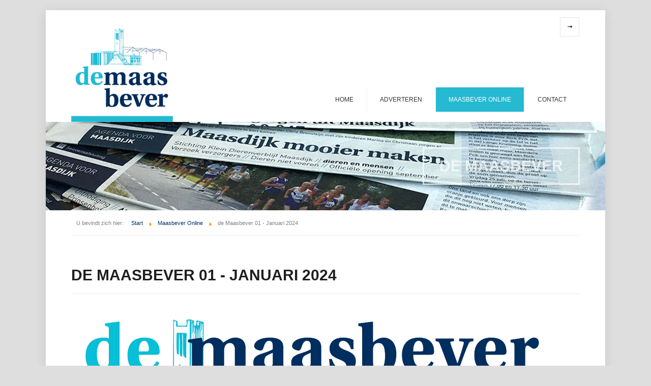

--- FILE ---
content_type: text/html; charset=utf-8
request_url: https://maasbever.nl/maasbever-online/106-de-maasbever-01-januari-2024
body_size: 4726
content:
<!DOCTYPE html>
<html xmlns="http://www.w3.org/1999/xhtml" xml:lang="nl-nl" lang="nl-nl" dir="ltr">

<head>
	<meta http-equiv="X-UA-Compatible" content="IE=edge">
		<meta name="viewport" content="width=device-width, initial-scale=1.0" />
		<base href="https://maasbever.nl/maasbever-online/106-de-maasbever-01-januari-2024" />
	<meta http-equiv="content-type" content="text/html; charset=utf-8" />
	<meta name="author" content="De Maasbever" />
	<meta name="description" content="De Maasbever is een uitgave van de Maasdijkse Belangen Vereniging. Maasdijks meest gelezen krant." />
	<title>de Maasbever 01 - Januari 2024 - De Maasbever</title>
	<link href="https://maasbever.nl/images/Maasbever-twitter-icoon-01.png" rel="shortcut icon" type="image/vnd.microsoft.icon" />
	<link href="/media/plg_system_jcepro/site/css/content.min.css?86aa0286b6232c4a5b58f892ce080277" rel="stylesheet" type="text/css" />
	<link href="https://maasbever.nl/templates/hli/css/bootstrap/bootstrap.css" rel="stylesheet" type="text/css" />
	<link href="https://maasbever.nl/templates/hli/css/bootstrap/bootstrap-responsive.css" rel="stylesheet" type="text/css" />
	<link href="https://maasbever.nl/templates/hli/css/addons.css" rel="stylesheet" type="text/css" />
	<link href="https://maasbever.nl/templates/hli/css/joomla.css" rel="stylesheet" type="text/css" />
	<link href="https://maasbever.nl/templates/hli/css/menu.css" rel="stylesheet" type="text/css" />
	<link href="https://maasbever.nl/templates/hli/css/template.css" rel="stylesheet" type="text/css" />
	<link href="https://maasbever.nl/templates/hli/css/template-responsive.css" rel="stylesheet" type="text/css" />
	<link href="https://maasbever.nl/templates/hli/css/fonts/headings-helvetica.css" rel="stylesheet" type="text/css" />
	<link href="https://maasbever.nl/templates/hli/css/custom.css" rel="stylesheet" type="text/css" />
	<style type="text/css">
 
#st-menu {
	margin-top: 96px;
}
#st-menu .nav.menu ul li {
	width: 225px;
}
.logo {
	margin-top:-36px;
	margin-bottom:0px;
}
body {
	background-color:#dedede;
	color:#808080;
	font-size:14px;
}
 .container-fluid { max-width: 1000px; } .st-site-wrap { max-width: 1100px; }
a,
h1 a:hover,
h2 a:hover,
h3 a:hover,
h4 a:hover {
	color: #002f5c;
}
.subcategoryTitleImg,
.item-image-wrap .item-image-backdrop,
.module.color-title .module-title,
.st-image-caption.color,
.btn-group.open,
.btn-primary.dropdown-toggle,
.btn-primary,
.dropdown-menu > li > a.selected,
.dropdown-menu > li > a:hover,
.dropdown-menu > li > a:focus,
.dropdown-submenu:hover > a,
.dropdown-submenu:focus > a,
.dropdown-menu > .active > a,
.dropdown-menu > .active > a:hover,
.dropdown-menu > .active > a:focus {
	background-color: #25b9d2;
}
#st-menu .nav.menu ul,
#st-menu .nav.menu > li > a:hover,
#st-menu .nav.menu > li.active > a,
#st-menu .nav.menu > li.parent:hover > a,
#st-menu .nav.menu > li.active.parent > a,
#st-menu .nav.menu > li > span.separator:hover,
#st-menu .nav.menu > li.active > span.separator,
#st-menu .nav.menu > li.current.active > a:hover,
#st-menu .nav.menu > li.alias-parent-active > a,
#st-menu .nav.menu > li.parent:hover > span.separator,
#st-menu .nav.menu > li.active.parent > span.separator {
	background-color: #25b9d2;
	color: #ffffff;
}
.module.color .module-title h3 {
	color: #25b9d2;
}
.module.color-box {
	background-color: #25b9d2;
	color: #abe0e9;
}
.module.border-color .module-title {
	border-bottom: 2px solid #25b9d2;
}
.module.border-color-top .module-title {
	border-top: 2px solid #25b9d2;
}
.sequence .text-block {
	background-color: #25b9d2;
	background-color: rgba(37,185,210,0.8);
}
.sequence .st-progress::before{
	background-color: #25b9d2;
} #banner { background-image: url(https://maasbever.nl/images/volg-images/volg-image.jpg); } 
	</style>
	<script type="application/json" class="joomla-script-options new">{"csrf.token":"e8e7d9005ccc3b9ae64c7c981329cde9","system.paths":{"root":"","base":""},"system.keepalive":{"interval":300000,"uri":"\/component\/ajax\/?format=json"}}</script>
	<script src="/media/jui/js/jquery.min.js?38dcc242f25f19e51a0d8bbe312fc99e" type="text/javascript"></script>
	<script src="/media/jui/js/jquery-noconflict.js?38dcc242f25f19e51a0d8bbe312fc99e" type="text/javascript"></script>
	<script src="/media/jui/js/jquery-migrate.min.js?38dcc242f25f19e51a0d8bbe312fc99e" type="text/javascript"></script>
	<script src="/media/system/js/caption.js?38dcc242f25f19e51a0d8bbe312fc99e" type="text/javascript"></script>
	<script src="/media/jui/js/bootstrap.min.js?38dcc242f25f19e51a0d8bbe312fc99e" type="text/javascript"></script>
	<script src="https://maasbever.nl/templates/hli/js/script.js" type="text/javascript"></script>
	<script src="/media/system/js/core.js?38dcc242f25f19e51a0d8bbe312fc99e" type="text/javascript"></script>
	<!--[if lt IE 9]><script src="/media/system/js/polyfill.event.js?38dcc242f25f19e51a0d8bbe312fc99e" type="text/javascript"></script><![endif]-->
	<script src="/media/system/js/keepalive.js?38dcc242f25f19e51a0d8bbe312fc99e" type="text/javascript"></script>
	<script type="text/javascript">
jQuery(window).on('load',  function() {
				new JCaption('img.caption');
			});
	jQuery(document).ready(function()
	{
		jQuery('.module-title h3').each(function ()
		{
			var h = jQuery(this).html();
			var index = h.indexOf(' ');
			if (index == -1)
			{
				index = h.length;
			}
			jQuery(this).html('<span>' + h.substring(0, index) + '</span>' + h.substring(index, h.length));
		});	
	});
	jQuery(function($){ initTooltips(); $("body").on("subform-row-add", initTooltips); function initTooltips (event, container) { container = container || document;$(container).find(".hasTooltip").tooltip({"html": true,"container": "body"});} });
	</script>

		
<!--[if IE 8]>
<link rel="stylesheet" href="/templates/hli/css/template-ie8.css" type="text/css" />
<![endif]-->

<!--[if IE 9]>
<link rel="stylesheet" href="/templates/hli/css/template-ie9.css" type="text/css" />
<![endif]-->

<!--[if IE 10]>
<link rel="stylesheet" href="/templates/hli/css/template-ie10.css" type="text/css" />
<![endif]-->

<!--[if lt IE 9]>
<script src="/media/jui/js/html5.js"></script>
<![endif]-->

</head>

<body class="helvetica no-layout no-task itemid-116 no-pattern responsive no-rtl com_content view-article">
	<div id="st-outer-wrap">

		<nav id="st-mobile-wrap" class="st-off-canvas" role="navigation">
			<button type="button" id="st-mobile-close" class="st-off-canvas-toggle">&#215;</button>
			<div class="clearfix"></div>
			<div class="_menu"><ul class="nav menu mod-list">
<li class="item-101 default"><a href="/" >Home</a></li><li class="item-115"><a href="/adverteren" >Adverteren</a></li><li class="item-116 current active"><a href="/maasbever-online" >Maasbever Online</a></li><li class="item-117"><a href="/contact" >Contact</a></li></ul>
</div>
		</nav>
		
		<div id="st-body-wrap" class="st-off-canvas" role="main">
			<div class="st-site-wrap">
			
								<div id="st-toolbar" class="clearfix">
					<div class="container-fluid">
					
							
					
												<ul id="user-toolbar">
							
														<li><a href="#" class="login-guest modal-toggle"><span>Inloggen</span></a></li>
								
							
								
							
						</ul>
							
					
							

					</div>
				</div>
				
				<header id="header" class="clearfix">
					<div class="container-fluid">
						<div class="logo pull-left">
							<a href="/"><img src="/images/Maasbever-logo.png" alt="De Maasbever" /></a>						</div>
						
						<button type="button" id="st-mobile-toggle" class="st-off-canvas-toggle pull-right">
							<span class="icon-bar"></span>
							<span class="icon-bar"></span>
							<span class="icon-bar"></span>
							<span class="icon-bar"></span>
						</button>
						
												<nav id="st-menu" class="pull-right" role="navigation">	
							<div class="_menu"><ul class="nav menu mod-list">
<li class="item-101 default"><a href="/" >Home</a></li><li class="item-115"><a href="/adverteren" >Adverteren</a></li><li class="item-116 current active"><a href="/maasbever-online" >Maasbever Online</a></li><li class="item-117"><a href="/contact" >Contact</a></li></ul>
</div>
						</nav>
										
					</div>
				</header>
				
									
					
				<section id="banner" class="clearfix">
					<div class="container-fluid modules-block">
						<div class="banner-content">
							

<div class="custom"  style="background-image: url(/images/volg-images/volg-image.jpg)" >
	<h2>De Maasbever</h2></div>

						</div>
					</div>
				</section>
								
								<section id="breadcrumbs">
					<div class="container-fluid">
						
<ul class="breadcrumb">
	<li class="you-are-here"><span>U bevindt zich hier: </span></li><li><a href="/" class="pathway">Start</a><span class="divider"><img src="/media/system/images/arrow.png" alt="" /></span></li><li><a href="/maasbever-online" class="pathway">Maasbever Online</a><span class="divider"><img src="/media/system/images/arrow.png" alt="" /></span></li><li class="active"><span>de Maasbever 01 - Januari 2024</span></li></ul>

					</div>
				</section>
					
				
					
					
												
				<!-- Mainbody -->
				<div id="mainbody" class="clearfix">
					<div class="container-fluid">
						<div class="row-fluid">	
						
															
							<div id="content" class="span12">
								
								<div id="message-component">
									<div id="system-message-container">
	</div>

								</div>
							
																
																
								<div id="component-area">
									


		
<div class="item-page">

		
			
				
					
<div class="icons pull-right">
	
		
	</div>
				
				<div class="page-header">	
						
			<h2>
									de Maasbever 01 - Januari 2024							</h2>
		</div>
		
				
								
				
		
		
				
				
		 
<p><img src="/images/maasbevers/2024/jpg-voorkanten/MaasBever_01_januari_2024.jpg" alt="MaasBever 01 januari 2024" width="1900" height="2721" /></p>
<ul>
<li><a href="/images/maasbevers/2024/MaasBever_01_januari_2024.pdf" target="_blank">Of download de pdf</a></li>
</ul>		<div class="clearfix"></div>

		
		
				
				
				
			
		
				
</div>
	


								</div>
								
									

									
			
							</div>
							
													
						</div>
					</div>
				</div>
				<!-- End Mainbody -->
					
								<section id="bottom-a" class="clearfix">
					<div class="container-fluid modules-block">
						<div class="row-fluid"><div class="span6"><div class="module"><div class="module-content"><div class="newsflash">
			

	

	<p>De Maasbever is een uitgave van de Maasdijkse Belangen Vereniging en verschijnt maandelijks op de laatste woensdag van de maand.</p>
<p>Verspreidingsgebied: Maasdijk <br />Oplage: 2600 stuks</p>

	</div>
</div></div></div><div class="span6"><div class="module"><div class="module-title"><h3 class="">Neem contact op</h3></div><div class="module-content"><div class="newsflash">
			

	

	<p><strong>POSTADRES</strong></p>
<p><br /><strong>ADVERTENTIES<br /></strong>E-mail: <span id="cloak72d1c6528f9f7c507c3eddeceb4592b9">Dit e-mailadres wordt beveiligd tegen spambots. JavaScript dient ingeschakeld te zijn om het te bekijken.</span><script type='text/javascript'>
				document.getElementById('cloak72d1c6528f9f7c507c3eddeceb4592b9').innerHTML = '';
				var prefix = '&#109;a' + 'i&#108;' + '&#116;o';
				var path = 'hr' + 'ef' + '=';
				var addy72d1c6528f9f7c507c3eddeceb4592b9 = '&#97;dv&#101;rt&#101;nt&#105;&#101;' + '&#64;';
				addy72d1c6528f9f7c507c3eddeceb4592b9 = addy72d1c6528f9f7c507c3eddeceb4592b9 + 'm&#97;&#97;sb&#101;v&#101;r' + '&#46;' + 'nl';
				var addy_text72d1c6528f9f7c507c3eddeceb4592b9 = '&#97;dv&#101;rt&#101;nt&#105;&#101;@m&#97;&#97;s&shy;b&#101;v&#101;r.nl';document.getElementById('cloak72d1c6528f9f7c507c3eddeceb4592b9').innerHTML += '<a ' + path + '\'' + prefix + ':' + addy72d1c6528f9f7c507c3eddeceb4592b9 + '\'>'+addy_text72d1c6528f9f7c507c3eddeceb4592b9+'<\/a>';
		</script></p>
<p><strong>REDACTIE<br /></strong>E-mail: <span id="cloakbb67884579d09e2cb7b639f6e47607ec">Dit e-mailadres wordt beveiligd tegen spambots. JavaScript dient ingeschakeld te zijn om het te bekijken.</span><script type='text/javascript'>
				document.getElementById('cloakbb67884579d09e2cb7b639f6e47607ec').innerHTML = '';
				var prefix = '&#109;a' + 'i&#108;' + '&#116;o';
				var path = 'hr' + 'ef' + '=';
				var addybb67884579d09e2cb7b639f6e47607ec = 'r&#101;d&#97;ct&#105;&#101;' + '&#64;';
				addybb67884579d09e2cb7b639f6e47607ec = addybb67884579d09e2cb7b639f6e47607ec + 'm&#97;&#97;sb&#101;v&#101;r' + '&#46;' + 'nl';
				var addy_textbb67884579d09e2cb7b639f6e47607ec = 'r&#101;d&#97;ct&#105;&#101;' + '&#64;' + 'm&#97;&#97;sb&#101;v&#101;r' + '&#46;' + 'nl';document.getElementById('cloakbb67884579d09e2cb7b639f6e47607ec').innerHTML += '<a ' + path + '\'' + prefix + ':' + addybb67884579d09e2cb7b639f6e47607ec + '\'>'+addy_textbb67884579d09e2cb7b639f6e47607ec+'<\/a>';
		</script></p>

	</div>
</div></div></div></div>
					</div>
				</section>
										
					
						
								<section id="social-bar" class="clearfix">
					<div class="container-fluid">
						
													<div class="pull-left">
								
			<p>We hebben 32&#160;gasten en geen leden online</p>


							</div>
											
												<ul class="social-icons pull-right">
						
														<li class="icon_twitter"><a href="https://www.twitter.com/Maasbever/" target="_blank"></a></li> 
													
														<li class="icon_facebook"><a href="https://www.facebook.com/Maasbever/" target="_blank"></a></li> 
														
														
														
														
														
														
														
													
						</ul>
											
					</div>
				</section>
								
										
								<footer id="footer" class="clearfix">
					<div class="container-fluid">
							
												<div class="footer-menu clearfix">
							

<div class="custom"  >
	<p><a href="/privacy-verklaring" target="_self">Privacy Verklaring</a></p></div>

						</div>
												
						
					</div>
				</footer>
								
								<section id="to-top-bar" class="clearfix">
					<div class="container-fluid">
					
											
												<a href="#" id="totop" class="pull-right">&uarr;</a>
											
					</div>
				</section>
						
			<!-- End of Site Wrap -->
			</div>
				
						
		<div class="st-body-wrap-overlay st-off-canvas-toggle"></div>
		<!-- End of Body Wrap -->
		</div>
		
				<div class="st-modal modal-box">
			<a href="#" class="modal-toggle">&#215;</a>
					<div class="module">

				<div class="module-title">
			<h3 class="">Login Form</h3>
		</div>
					<div class="module-content">
			<form action="/maasbever-online" method="post" id="login-form" class="form-inline">
		<div class="userdata">
		<div id="form-login-username" class="control-group">
			<div class="controls">
									<div class="input-prepend">
						<span class="add-on">
							<span class="icon-user hasTooltip" title="Gebruikersnaam"></span>
							<label for="modlgn-username" class="element-invisible">Gebruikersnaam</label>
						</span>
						<input id="modlgn-username" type="text" name="username" class="input-small" tabindex="0" size="18" placeholder="Gebruikersnaam" />
					</div>
							</div>
		</div>
		<div id="form-login-password" class="control-group">
			<div class="controls">
									<div class="input-prepend">
						<span class="add-on">
							<span class="icon-lock hasTooltip" title="Wachtwoord">
							</span>
								<label for="modlgn-passwd" class="element-invisible">Wachtwoord							</label>
						</span>
						<input id="modlgn-passwd" type="password" name="password" class="input-small" tabindex="0" size="18" placeholder="Wachtwoord" />
					</div>
							</div>
		</div>
						<div id="form-login-remember" class="control-group checkbox">
			<label for="modlgn-remember" class="control-label">Onthoud mij</label> <input id="modlgn-remember" type="checkbox" name="remember" class="inputbox" value="yes"/>
		</div>
				<div id="form-login-submit" class="control-group pull-left">
			<div class="controls">
				<button type="submit" tabindex="0" name="Submit" class="btn btn-primary">Inloggen</button>
			</div>
		</div>
								
			<ul class="unstyled clearfix">
				<li>
					<a href="/component/users/?view=remind&amp;Itemid=101">
					  Gebruikersnaam vergeten?</a>
				</li>
				<li>
					<a href="/component/users/?view=reset&amp;Itemid=101">Wachtwoord vergeten?</a>
				</li>

			</ul>
		<input type="hidden" name="option" value="com_users" />
		<input type="hidden" name="task" value="user.login" />
		<input type="hidden" name="return" value="aHR0cHM6Ly9tYWFzYmV2ZXIubmwvbWFhc2JldmVyLW9ubGluZS8xMDYtZGUtbWFhc2JldmVyLTAxLWphbnVhcmktMjAyNA==" />
		<input type="hidden" name="e8e7d9005ccc3b9ae64c7c981329cde9" value="1" />	</div>
	</form>
			</div>
		</div>
	
		</div>
		<div class="st-modal backdrop"></div>
		
	</div>
</body>
</html>
<br />
<b>Warning</b>:  session_write_close(): write failed: Disk quota exceeded (122) in <b>/home/maasbevenl/domains/maasbever.nl/public_html/libraries/joomla/session/handler/native.php</b> on line <b>194</b><br />
<br />
<b>Warning</b>:  session_write_close(): Failed to write session data (files). Please verify that the current setting of session.save_path is correct (/opt/alt/php74/var/lib/php/session) in <b>/home/maasbevenl/domains/maasbever.nl/public_html/libraries/joomla/session/handler/native.php</b> on line <b>194</b><br />


--- FILE ---
content_type: text/css
request_url: https://maasbever.nl/templates/hli/css/template-responsive.css
body_size: 1637
content:
/**
 * @package   HLI Joomla! 3 Template
 * @version   1.0
 * @author    7Studio Tomasz Herudzinski http://www.7studio.eu
 * @copyright Copyright (C) 2009 - 2014 7Studio Tomasz Herudzinski
 * @license   Commercial - ThemeForest Regular License - http://themeforest.net/licenses/regular_extended
**/

@media (max-width: 980px) {
.st-site-wrap {
	margin: 0 20px;
	width: auto;
}

#st-mobile-wrap {
	width: 40%; 
}

.container-fluid {
	padding: 0 30px;
}

#header .logo {
	margin: 42px 0px;
}

#slider 	.container-fluid {
	padding: 0;
	margin: 0;
	overflow: hidden;
}

.banner-content {
	margin: 40px 0;
}

 /* Menu */
#st-menu {
	display: none;
}
#st-mobile-toggle {
	display: block;
}

/* SevenThemes Slider */
.sequence .text-block {
	padding: 30px ! important;
}

.sequence .text-block h2.st-title-big,
.sequence .text-block h2.st-title-big a {
	margin-bottom: 18px !important;
}

.sequence-navigation {
	right: 0px !important;
}
} /* - end styles @ max-width 960px
-----------------------------------------------------------------------------------*/

 /* @ max-width 768px
-----------------------------------------------------------------------------------
*/ @media (max-width: 768px) {
#st-mobile-wrap {
	width: 55%; 
}
	
#header .container-fluid {
	padding-top: 0;
	padding-bottom: 0;
}

#st-toolbar .container-fluid {
	padding-top: 6px;
}

.pull-left.toolbar-a {
	float: none;
	display: block;
	width: 100%;
	text-align: right;
	border: 0 !important;
}

#st-toolbar .toolbar-a,
#st-toolbar .toolbar-b,
#st-toolbar ul#user-toolbar {
	padding-top: 4px;
}

.banner-content {
	margin: 36 0;
}

/* Tooblar Icons - print,email,edit */
.article-info {
	margin-bottom: 24px;
	width: 100%;
}

.article-info li {
	display: block;
	margin: 6px 10px 6px 0;
	float: left;
	text-align: center;
}

.article-info li a {
	display: block;
	float: none;
	padding-left: 5px;
	text-align: center;
}

.article-info li.st-info-date {
	display: block;
	width: 100%;
	padding-bottom: 12px;
	text-align: center;
}

.article-info li.st-info-date h5 {
	margin-bottom: 12px;
}

.blog .icons.pull-right,
.blog-featured .icons.pull-right,
.item-page .row-fluid .icons.pull-right {
	float: right;
}

.blog .icons .svn.btn-group a.btn,
.blog-featured .icons .svn.btn-group a.btn,
.item-page .row-fluid .icons .svn.btn-group a.btn {
	border-top: 0;
	border-left: 1px solid #eee;
}

.block-wrap {
	padding: 15px 30px;
}

.sidebar-right {
	border: 0;
	padding-left: 0;
}

.sidebar-left {
	border-right: 0;
	padding-right: 0;
}

#footer-menu {
	width: 100%;
}

#footer .copyrights {
	width: 100%;
	text-align: center;
}

/* K2 */
.itemContainer,
.subCategoryContainer,
.latestItemsContainer {
	width: 100% !important;
}
	
/* SevenThemes Slider */

.sequence-navigation {
	top: 0px !important;
	margin-top: 0 !important;
}

.sequence .text-block {
	bottom: 0 !important;
	float: none ! important;
	width: 100%;
	padding: 20px ! important;
}

.sequence .st-slide-link {
	float: right !important;
	margin-right: 40px;
}

.sequence .text-block h2.st-title-big,
.sequence .text-block h2.st-title-big a {
	line-height: 24px !important;
	font-size: 18px !important;
	margin-bottom: 12px !important;
	float: left ! important;
}

.sequence .text-block h3.st-title-small,
.sequence .text-block h3.st-title-small a {
	display: none !important;
}

} /* end styles @ max-width 768px
-----------------------------------------------------------------------------------*/

/* @ max-width 480px
-----------------------------------------------------------------------------------
*/ @media (max-width: 480px) {
#st-mobile-wrap {
	width: 75%; 
}

#mod-finder-searchform.form-search input {
	min-width: 60px ! important;
}
	
.logo {
	width: 70%;
	height: 70%;
}

.banner-content {
	margin: 30px 0;
}

.modal-box {
	width: 100%;
	left: 0;
	margin: 0;
}
.modal-box .module {
	padding: 25px;
}

.contact #selectForm.pull-right {
	float: none;
	width: 100%;
	display: block;
}

.contact .thumbnail.pull-right {
	float: none;
	display: block;
	border: 0;
}

#footer,
#social-bar .pull-left,
#social-bar .pull-right,
#to-top-bar .pull-left {
	display: block;
	float: none;
	width: 100%;
	text-align: center;
}

#social-bar .social-icons {
	float: none;
	width: 100%;
	text-align: center;
}

#social-bar ul.social-icons li {
	padding: 0;
	margin: 0;
	float: none;
	text-align: center;
	display: inline-block;
}

#footer ul li:first-child {
	padding:0;
}

/* K2 */
div.itemToolbar ul,
div.itemToolbar ul li,
div.catToolbar ul li {
	display: block;
	padding: 3px 0 !important;
	float: left;
	width: 100%;
	text-align: left !important;
}

.itemAttachmentsBlock ul.itemAttachments li a,
.itemExtraFields ul li span.itemExtraFieldsLabel,
.itemAttachmentsBlock ul.itemAttachments li span {
	display: block;
	width: 100% ! important;
}

/* SevenThemes Slider */
.sequence-navigation {
	display: none ! important;
}

.sequence .text-block h2.st-title-big,
.sequence .text-block h2.st-title-big a {
	font-size: 14px !important;
}

.st-newsflash .module-title {
	display: none;
}
} /* end styles @ max-width 480px
-----------------------------------------------------------------------------------*/

--- FILE ---
content_type: text/css
request_url: https://maasbever.nl/templates/hli/css/fonts/headings-helvetica.css
body_size: 291
content:
/**
 * @package   HLI Joomla! 3 Template
 * @version   1.0
 * @author    7Studio Tomasz Herudzinski http://www.7studio.eu
 * @copyright Copyright (C) 2009 - 2014 7Studio Tomasz Herudzinski
 * @license   Commercial - ThemeForest Regular License - http://themeforest.net/licenses/regular_extended
**/


h1,h2,h3,h4,h5,h6,legend { font-family: "Helvetica Neue", Helvetica, Arial, sans-serif; }



